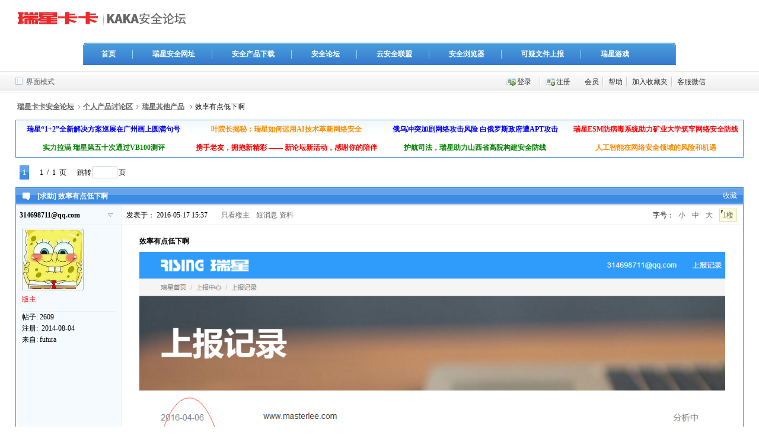

--- FILE ---
content_type: text/html; charset=utf-8
request_url: http://bbs.ikaka.com/showtopic.aspx?forumid=120&topicid=9335726&go=prev
body_size: 34170
content:
<!DOCTYPE html PUBLIC "-//W3C//DTD XHTML 1.0 Transitional//EN" "http://www.w3.org/TR/xhtml1/DTD/xhtml1-transitional.dtd">
<html xmlns="http://www.w3.org/1999/xhtml">
<head>
<meta http-equiv="X-UA-Compatible" content="IE=EmulateIE7" />
<meta http-equiv="Content-Type" content="text/html; charset=utf-8" />


<meta name="verify-v1" content="v1ahAungtgisD8a8imACIAPZsLc8X6J+r7RbimHKSwk=" />
<title>
效率有点低下啊 - 瑞星卡卡安全论坛bbs.ikaka.com
</title>
<link rel="icon" href="favicon.ico" type="image/x-icon" />
<link rel="shortcut icon" href="favicon.ico" type="image/x-icon" />
<!-- 调用样式表 -->
<link rel="stylesheet" href="templates/default/dnt.css" type="text/css" media="all"  />
<link href="Richie/topic.css" type="text/css" rel="stylesheet" rev="stylesheet" />

<script type="text/javascript" src="templates/default/report.js"></script>
<script type="text/javascript" src="templates/default/common.js"></script>
<script type="text/javascript" src="editor/common.js"></script>
<script type="text/javascript" src="editor/menu.js"></script>

<script type="text/javascript">var Allowhtml=1;
var Allowsmilies=1;
var Allowbbcode=0;
var Allowimgcode=1;
</script>
</head>
<body>
<div id="append_parent"></div>
<div id="header">
	<h2><a href="forumindex.aspx" title="瑞星卡卡安全论坛"><img src="templates/default/images/logo.gif" alt="瑞星卡卡安全论坛"/></a></h2>
<!--
-->
		<div id="ad"><script language="javascript">
document.write(unescape("%3Cscript src='http://www.ikaka.com/globalad/billboard/kakabanner468x60.js' type='text/javascript'%3E%3C/script%3E"));
</script></div>
</div>
<div style="margin:0 auto;" align="center">
<script language="javascript">
document.write(unescape("%3Cscript src='http://www.ikaka.com/globalad/billboard/kakabanner965x90.js' type='text/javascript'%3E%3C/script%3E"));
</script>     
</div>  
<div style="margin:0 auto;" align="center"><script type="text/javascript" src="http://www.ikaka.com/kakaheader2011/kakaheader.js" charset="gb2312"></script></div>
	<div id="kakatopbarbg">
<div class="kakaclear"></div>
</div>
	<div id="menubar">
		<div class="kaka96">
		<div class="selectmode">
			<span id="kakastyle" onMouseOver="showMenu(this.id);" onMouseOut="showMenu(this.id);"><a href="javascript:void(0);" class="kakastyle">界面模式</a></span>
		</div>
		<ul id="navigation">
<!-- <p id="topmenu"> -->
			<li><a href="login.aspx" target="_parent" class="kakalogin">登录</a></li>
		  <li><a href="register.aspx" target="_parent" class="kakaregister">注册</a></li>
<!-- </p> -->
			<!--
-->
			<li><a href="showuser.aspx">会员</a></li>
			<!--li><a href="onlineuser.aspx">在线</a></li-->
			<li><a href="help.aspx" target="_blank">帮助</a></li>
			<li><a href="javascript:void(0)" onClick="add_favorite()" target="_self">加入收藏夹</a></li>
			<li style="position:relative;" onmouseout="document.getElementById('ewCode').style.display='none'" onmouseover="document.getElementById('ewCode').style.display='block'" class="noground"><a href="javascript:void(0)">客服微信</a><div onmouseout="document.getElementById('ewCode').style.display='none'" style="margin: 0px; padding: 0px; position: absolute; left: 0px; top: 36px; z-index: 50; border: 1px solid rgb(215, 227, 242); display: none;" id="ewCode"><img src="images/serviceewcode.jpg"></div></li>
            <li class="noground">&nbsp;&nbsp;&nbsp;&nbsp;</li>
            <li class="noground">&nbsp;&nbsp;&nbsp;&nbsp;</li>
		</ul>
		</div>
	</div>
<div id="container">
<div id="wraper">
<script type="text/javascript">
var templatepath = "default";
var postminchars = parseInt(2);
var postmaxchars = parseInt(20000);
var disablepostctrl = parseInt(0);
var forumpath = "/";
</script>
<script type="text/javascript" src="templates/default/showtopic.js"></script>
<script type="text/javascript" src="editor/menu.js"></script>
<script type="text/javascript" src="templates/default/ajax.js"></script>
<style type="text/css">
<!--
.userinfo{ width:630px; overflow:hidden; text-overflow:ellipsis; white-space:nowrap;}
-->
</style>
<!--NtForumLocation start-->

<div id="foruminfo">
	<div class="userinfo">
		<h2><a id="NavHome" href="forumindex.aspx" 
			onmouseover="showMenu(this.id);" onmouseout="showMenu(this.id);"
>瑞星卡卡安全论坛</a><span><a href="showforum-2000.aspx">个人产品讨论区</a><a href="showforum-120.aspx">瑞星其他产品</a></span>
			<strong>效率有点低下啊</strong>
		</h2>
	</div>
	<div class="forumstats">
		<div id="search">
		</div>
	</div>
</div>
	<div id="NavHome_menu" class="navhomemenu" style="display:none"><div id="homewindow"><dl>
<dt><a href="showforum-20006.aspx">企业产品讨论区</a></dt>
	<dd><a href="showforum-20166.aspx">瑞星安全云终端软件</a></dd>
	<dd><a href="showforum-20130.aspx">瑞星ESM防病毒终端安全防护系统</a></dd>
	<dd><a href="showforum-117.aspx">瑞星杀毒软件网络版（含Linux）</a></dd>
	<dd><a href="showforum-20171.aspx">瑞星智能沙箱分析/恶意代码威胁监测分析/上网行为管理</a></dd>
	<dd><a href="showforum-20170.aspx">瑞星防毒墙5.0、瑞星下一代防火墙</a></dd>
	<dd><a href="showforum-20169.aspx">瑞星虚拟化恶意代码防护系统</a></dd>

<dt><a href="showforum-2000.aspx">个人产品讨论区</a></dt>
	<dd><a href="showforum-20167.aspx">瑞星之剑</a></dd>
	<dd><a href="showforum-20173.aspx">瑞星防病毒安全软件</a></dd>
	<dd><a href="showforum-20160.aspx">瑞星杀毒软件</a></dd>
	<dd><a href="showforum-20132.aspx">瑞星个人防火墙V16</a></dd>
	<dd><a href="showforum-20172.aspx">瑞星AI网络威胁检测引擎、威胁情报及网安知识图谱</a></dd>
	<dd><a href="showforum-120.aspx">瑞星其他产品</a></dd>

<dt><a href="showforum-300.aspx">技术交流区</a></dt>
	<dd><a href="showforum-28.aspx">反病毒/反流氓软件论坛</a></dd>
	<dd><a href="showforum-20002.aspx">可疑文件交流</a></dd>
	<dd><a href="showforum-20035.aspx">恶意网站交流</a></dd>
	<dd><a href="showforum-20001.aspx">入侵防御（HIPS）</a></dd>
	<dd><a href="showforum-3.aspx">系统软件</a></dd>
	<dd><a href="showforum-50.aspx">硬件交流</a></dd>

<dt><a href="showforum-600.aspx">综合娱乐区</a></dt>
	<dd><a href="showforum-53.aspx">影音贴图</a></dd>
	<dd><a href="showforum-20059.aspx">瑞星安全游戏</a></dd>
	<dd><a href="showforum-20003.aspx">活动专区</a></dd>

<dt><a href="showforum-500.aspx">本站站务区</a></dt>
	<dd><a href="showforum-37.aspx">站务</a></dd>
</dl></div></div>
<!--NtForumLocation end-->
<!--adtext-->
<div id="adtext">
	<div class="adtextbody">
		<table width="100%" border="0" cellspacing="0" cellpadding="0">
			<tr><td><td align="center">
<b><a href="https://mp.weixin.qq.com/s/q5c-i0ezOG5srxzrpmxDKg" target="_blank"><font color="blue">瑞星“1+2”全新解决方案巡展在广州画上圆满句号</font></a></b>
</td></td><td><td align="center">
<b><a href="https://mp.weixin.qq.com/s/nqvesz4_m7mIOS7x4cjwJw" target="_blank"><font color="DarkOrange">叶院长揭秘：瑞星如何运用AI技术革新网络安全</font></a></b>
</td></td><td><td align="center">
<b><a href="https://mp.weixin.qq.com/s/QaU7h-OOLeHz0UM6iB2_5w" target="_blank"><font color="blue">俄乌冲突加剧网络攻击风险 白俄罗斯政府遭APT攻击</font></a></b>
</td></td><td><td align="center">
<a href="https://mp.weixin.qq.com/s/FTjcevDsQ-vr-uKY4tockQ" target="_blank"><b><font color="red">瑞星ESM防病毒系统助力矿业大学筑牢网络安全防线</font></b></a></td></td></tr><tr><td><td align="center">
<b><a href="http://www.rising.com.cn/pages/vb100.html" target="_blank"><font color="Green">实力拉满 瑞星第五十次通过VB100测评</font></a></b>
</td></td><td><td align="center">
<b><a href="https://mp.weixin.qq.com/s?__biz=MjM5OTMyNjE0MA==&mid=2649250619&idx=1&sn=e741e56e7e2bd3bde4c63a82c517df0d" target="_blank"><font color="red">携手老友，拥抱新精彩 —— 新论坛新活动，感谢你的陪伴</font></a></b></td></td><td><td align="center">
<b><a href="https://mp.weixin.qq.com/s/e428iLcgg5QRQVLxwqQTjw"><font color="Green">护航司法，瑞星助力山西省高院构建安全防线</font></a></b>
</td></td><td><td align="center">
<a href="https://mp.weixin.qq.com/s/7x3L9M_4eVUUCn0ztxqkxQ" target="_blank"><b><font color="DarkOrange">人工智能在网络安全领域的风险和机遇</font></b></a></td></td></tr>
		</table>
	</div>
</div>
<!--adtext-->
<!--template _newpmmsgbox-->
<div class="forumpages">
	<div class="forumpagesnumbers">
		<table border="0" cellpadding="0" cellspacing="0">
		<tr>
			<td class="forumallpages"><span>1</span></td>
			<td width="10">&nbsp;</td>
			<td class="forumallpages"><strong>1</strong>&nbsp;&nbsp;/&nbsp;&nbsp;1&nbsp;&nbsp;页</td>
			<td width="10">&nbsp;</td>
			<td class="forumallpages3">跳转<input name="gopage" type="text" id="gopage" onKeyDown="if(event.keyCode==13) { if(1) {window.location='showtopic-9335651-' + (parseInt(this.value) > 0 ? parseInt(this.value) : 1) + '.aspx';}else{window.location='showtopic.aspx?topicid=9335651&page=' + (parseInt(this.value) > 0 ? parseInt(this.value) : 1) ;}}"" size="4" maxlength="9"  class="colorblue2"/>页</td>
			<!--<td class="viewnumber"><strong>查看:</strong>9361</td>-->
		</tr>					   
		</table>
	</div>
  <div class="pagesothers">
  </div>
</div>
<div class="ntforumbox">
	<div class="titlebar">
		<h2>
			[求助] 
			效率有点低下啊
		</h2>
					<div class="kakaopen"><a href="favorites.aspx?topicid=9335651" title="将本贴加入控制面板收藏夹">收藏</a></div>
	</div>
<form id="delpost" name="delpost" method="post" action="topicadmin.aspx?action=moderate&forumid=120">
	<input name="forumid" type="hidden" value="120" />
	<input name="topicid" type="hidden" value="9335651" />
	<input name="operat" type="hidden" value="delposts" />
	<div id="postsContainer">
	<div class="viewthread">
	<table cellpadding="0" cellspacing="0" border="0">
		<tbody>
		<tr>
		<td class="postauthor" id="12165215" rowspan="2">
		<!--register user-->
						<div id="memberinfo_1" onmouseover="showMenu(this.id,false)">
							<div class="normalname" onmouseover="this.className='normalnameon'" onmouseout="this.className='normalname'">
							314698711@qq.com
							</div>
						</div>
						<div class="avatarphoto">
								<img src="/avatars/upload/150/7549/1509877.jpg" onerror="this.onerror=null;this.src='templates/default/images/noavatar.gif';" 
 alt="头像"
								/>			
						</div>
<!--							<div class="nickname">314698711@qq.com</div>-->
							<div class="kakastatus">
									<span><span style="color:#FF0000"><font color="#FF0000">版主</font></span></span>
							</div>
						<div class="profile">
							<ul>
								<li>帖子:<span>2609</span></li>
<!--								<li>积分:<span>7804</span></li>-->
								<li>注册:<span>
2014-08-04</span></li>					
								<li>来自:<span>futura</span></li>
							</ul>
						</div>
		</td>
		<td class="postcontent">
			<div class="navpostinfo">
				<div class="postinfoleft">
					<span>发表于：
2016-05-17 15:37</span>
					<em>| 
							  <a href="showtopic.aspx?topicid=9335651&onlyauthor=1">只看楼主</a>  
					</em>
								<span><a href="usercppostpm.aspx?msgtoid=1509877" target="_blank">短消息</a>
								<a href="http://bbs.ikaka.com/userinfo-1509877.aspx" target="_blank">资料</a> </span>
				</div>	
				<div class="postinfoitem">
<!--					<a href="showtree.aspx?topicid=9335651&postid=12165215">树型</a>|-->
字号：
					<a href="###" class="t_number" onclick="$('message12165215').className='t_smallfont'">小</a>			
					<a href="###" class="t_number" onclick="$('message12165215').className='t_msgfont'">中</a>
					<a href="###" class="t_number" onclick="$('message12165215').className='t_bigfont'">大</a>
					<a href="###" class="bold" title="复制帖子链接到剪贴板" onclick="setcopy(window.location.toString().replace(/#(.*?)$/ig, '') + '#12165215', '已经复制到剪贴板')"><span>1楼</span></a>
				</div>
			</div>
			<div id="ad_thread2_1"></div>
			<div class="defaultcontent">
				  <div class="forumarticle">
					<h3>效率有点低下啊</h3>
					<div id="message12165215" class="t_msgfont">
						<div id="ad_thread3_1"></div>
						<span style="position: absolute; display: none;" onmouseover="showMenu(this.id, 0, 1)" id="attach_799200"><img border="0" src="/images/attachicons/attachimg.gif" /></span><img src="/attachment.aspx?attachmentid=799200" onload="attachimg(this, 'load');" onmouseover="attachimginfo(this, 'attach_799200', 1);attachimg(this, 'mouseover')" onclick="zoom(this);" onmouseout="attachimginfo(this, 'attach_799200', 0, event)" /><div id="attach_799200_menu" style="display: none;" class="t_attach"><img border="0" alt="" class="absmiddle" src="/images/attachicons/image.gif" /><a target="_blank" href="/attachment.aspx?attachmentid=799200"><strong>QQ截图20160517153646.png                                                                              </strong></a>(149.15 K)<br/><div class="t_smallfont">2016-5-17 15:37:20</div></div><br /><br /><font size="1"><i><font color="silver">用户系统信息：Mozilla/4.0 (compatible; MSIE 8.0; Windows NT 6.1; WOW64; Trident/4.0; SLCC2; .NET CLR 2.0.50727; .NET CLR 3.5.30729; .NET CLR 3.0.30729; Media Center PC 6.0; InfoPath.2; .NET4.0C; .NET4.0E; Core/1.47.277.400 QQBrowser/9.4.7658.400)</font></i></font>
					 </div>
			</div>
				</div>
			<!--签名开始-->
				<div class="postertext">
						<a href="http://ip.WoTuLa.com" target="_blank"><img src="http://i.WoTuLa.com/msn.png" border="0" /></a>
				</div>
			<!--签名结束-->
	</td>
	</tr>
	<tr>
	    <td style="height:20px;">
<div id="ckepop" style="width:300px; margin-top:5px; float:left;margin-left:10px;">
	<span class="jiathis_txt">分享到：</span>
	<a class="jiathis_button_qzone"></a>
	<a class="jiathis_button_tsina"></a>
	<a class="jiathis_button_renren"></a>
	<a class="jiathis_button_kaixin001"></a>
	<a href="http://www.jiathis.com/share/?uid=1526769" class="jiathis jiathis_txt jtico jtico_jiathis" target="_blank"></a>
	<a class="jiathis_counter_style"></a>
</div>
<script type="text/javascript">var jiathis_config = new Object();jiathis_config.data_track_clickback = true;</script>
<script type="text/javascript" src="http://v2.jiathis.com/code/jia.js?uid=1526769" charset="utf-8"></script>
		<div class="forumanswer">
					<img src="templates/default/images/gototop.gif" alt="gototop"  onclick="window.scrollTo(0,0)" class="cursor"/>				
				</div></td>
	</tr>
	</tbody>
	<tbody>
	<tr>
			<td class="postauthor threadfoot">
			</td>
			<td class="threadfootright threadfoot">
				<div id="ad_thread1_1" class="forumcontentad"></div>
			</td>
	</tr>
	</tbody>
	</table>
	</div>
	<div class="forumdetailline">&nbsp;</div>
	<!-- member menu -->
			<div class="menuwindow" id="memberinfo_1_menu" style="display:none;">
						<div class="popupmenu">
							<div class="popupmenuitem" style="border-top:none;">
								<p class="recivemessage"><a href="usercppostpm.aspx?msgtoid=1509877" target="_blank">短消息</a></p>
								<p>
								<a href="http://bbs.ikaka.com/userinfo-1509877.aspx" target="_blank">资料</a></p>
								<p><a href="tools/gotofriendsys.aspx?nickname=314698711@qq.com&action=addfriend" title="加为好友" target="_blank">加为好友</a></p>
								<!--<p><a href="tools/gotofriendsys.aspx?nickname=314698711@qq.com&action=lookfriend" title="他的好友" target="_blank">他的好友</a></p>-->
								<p><a href="search.aspx?posterid=1509877">全部帖子</a></p>
<ul>
</ul>								
							</div>
							<div class="popupmenuitem">
								<ul>
								<li>性别：<span><script type="text/javascript">document.write(displayGender(0));</script></span></li>
<!--								<li>UID ：<span>1509877</span></li>-->
								<li>精华：<span>
0
</span></li>
									<li>威望：<span>6499 </span></li>
									<li>贡献：<span>10 </span></li>
									<li>金钱：<span>0.02 </span></li>
								</ul>
							</div>
							<div class="popupmenuitem">
								<ul class="tools">
									<li>
										<img src="templates/default/images/tools-qq.gif" alt="QQ: 314698711"/>
										<a href="http://wpa.qq.com/msgrd?V=1&Uin=314698711&Site=瑞星卡卡安全论坛&Menu=yes" target="_blank">314698711</a>
									</li>
								</ul>
							</div>
							<div class="popupmenuitem">
<div class="kakaonline">
							<img src="templates/default/images/friend_dot2.gif"  alt="离线" title="离线"/>
								状态：
								<span>
									离线
</span>
</div>
							<p>等级：
									<script language="javascript" type="text/javascript">
										ShowStars(20, 3);
									</script>
							</p>
							</div>
						</div>
			</div>
			<!-- member menu -->
	<div class="viewthread">
	<table cellpadding="0" cellspacing="0" border="0">
		<tbody>
		<tr>
		<td class="postauthor" id="12165222" rowspan="2">
		<!--register user-->
						<div id="memberinfo_2" onmouseover="showMenu(this.id,false)">
							<div class="normalname" onmouseover="this.className='normalnameon'" onmouseout="this.className='normalname'">
							瑞星工程师16
							</div>
						</div>
						<div class="avatarphoto">
								<img src="/avatars/upload/118/5909/1181968.jpg" onerror="this.onerror=null;this.src='templates/default/images/noavatar.gif';" 
 alt="头像"
								/>			
						</div>
<!--							<div class="nickname">瑞星工程师16</div>-->
							<div class="kakastatus">
									<span>在线技术支持工程师</span>
							</div>
						<div class="profile">
							<ul>
								<li>帖子:<span>9362</span></li>
<!--								<li>积分:<span>23433</span></li>-->
								<li>注册:<span>
2008-09-08</span></li>					
								<li>来自:<span></span></li>
							</ul>
						</div>
		</td>
		<td class="postcontent">
			<div class="navpostinfo">
				<div class="postinfoleft">
					<span>发表于：
2016-05-17 16:04</span>
					<em>| 
					</em>
								<span><a href="usercppostpm.aspx?msgtoid=1181968" target="_blank">短消息</a>
								<a href="http://bbs.ikaka.com/userinfo-1181968.aspx" target="_blank">资料</a> </span>
				</div>	
				<div class="postinfoitem">
<!--					<a href="showtree.aspx?topicid=9335651&postid=12165222">树型</a>|-->
字号：
					<a href="###" class="t_number" onclick="$('message12165222').className='t_smallfont'">小</a>			
					<a href="###" class="t_number" onclick="$('message12165222').className='t_msgfont'">中</a>
					<a href="###" class="t_number" onclick="$('message12165222').className='t_bigfont'">大</a>
					<a href="###" class="bold" title="复制帖子链接到剪贴板" onclick="setcopy(window.location.toString().replace(/#(.*?)$/ig, '') + '#12165222', '已经复制到剪贴板')"><span>2楼</span></a>
				</div>
			</div>
			<div id="ad_thread2_2"></div>
			<div class="defaultcontent">
				  <div class="forumarticle">
					<h3>回复：效率有点低下啊</h3>
					<div id="message12165222" class="t_msgfont">
						<div id="ad_thread3_2"></div>
						平台近期调整影响了处理速度，请将相关恶意网址和样本提交至论坛。
					 </div>
			</div>
			<!--最后编辑开始-->
			<div class="lastediter"><img src="templates/default/images/lastedit.gif" alt="最后编辑"/>瑞星工程师16 最后编辑于 2016-05-17 16:08:24</div>
			<!--最后编辑结束-->
				</div>
	</td>
	</tr>
	<tr>
	    <td style="height:20px;">
		<div class="forumanswer">
					<img src="templates/default/images/gototop.gif" alt="gototop"  onclick="window.scrollTo(0,0)" class="cursor"/>				
				</div></td>
	</tr>
	</tbody>
	<tbody>
	<tr>
			<td class="postauthor threadfoot">
			</td>
			<td class="threadfootright threadfoot">
				<div id="ad_thread1_2" class="forumcontentad"></div>
			</td>
	</tr>
	</tbody>
	</table>
	</div>
	<div class="forumdetailline">&nbsp;</div>
	<!-- member menu -->
			<div class="menuwindow" id="memberinfo_2_menu" style="display:none;">
						<div class="popupmenu">
							<div class="popupmenuitem" style="border-top:none;">
								<p class="recivemessage"><a href="usercppostpm.aspx?msgtoid=1181968" target="_blank">短消息</a></p>
								<p>
								<a href="http://bbs.ikaka.com/userinfo-1181968.aspx" target="_blank">资料</a></p>
								<p><a href="tools/gotofriendsys.aspx?nickname=瑞星工程师16&action=addfriend" title="加为好友" target="_blank">加为好友</a></p>
								<!--<p><a href="tools/gotofriendsys.aspx?nickname=瑞星工程师16&action=lookfriend" title="他的好友" target="_blank">他的好友</a></p>-->
								<p><a href="search.aspx?posterid=1181968">全部帖子</a></p>
<ul>
</ul>								
							</div>
							<div class="popupmenuitem">
								<ul>
								<li>性别：<span><script type="text/javascript">document.write(displayGender(0));</script></span></li>
<!--								<li>UID ：<span>1181968</span></li>-->
								<li>精华：<span>
0
</span></li>
									<li>威望：<span>18739 </span></li>
									<li>贡献：<span>40 </span></li>
									<li>金钱：<span>0 </span></li>
								</ul>
							</div>
							<div class="popupmenuitem">
								<ul class="tools">
								</ul>
							</div>
							<div class="popupmenuitem">
<div class="kakaonline">
							<img src="templates/default/images/friend_dot2.gif"  alt="离线" title="离线"/>
								状态：
								<span>
									离线
</span>
</div>
							<p>等级：
									<script language="javascript" type="text/javascript">
										ShowStars(30, 3);
									</script>
							</p>
							</div>
						</div>
			</div>
			<!-- member menu -->
</div>
</form>
<div class="navnextpage">
			&lt;&lt;<a href="showtopic.aspx?forumid=120&topicid=9335651&go=prev">上一主题</a>|<a href="showtopic.aspx?forumid=120&topicid=9335651&go=next">下一主题</a>&gt;&gt;
</div>
</div>
<!--ntforumbox end-->
<div class="forumpages">
  <div class="forumpagesnumbers">
		<table border="0" cellpadding="0" cellspacing="0">
				   	<tr>
						<td class="forumallpages"><span>1</span></td>
						<td width="10">&nbsp;</td>
						<td class="forumallpages"><strong>1</strong>&nbsp;&nbsp;/&nbsp;&nbsp;1&nbsp;&nbsp;页</td>
						<td width="10">&nbsp;</td>
						<td class="forumallpages3">跳转<input name="gopage" type="text" id="gopage" onKeyDown="if(event.keyCode==13) { if(1) {window.location='showtopic-9335651-' + (parseInt(this.value) > 0 ? parseInt(this.value) : 1) + '.aspx';}else{window.location='showtopic.aspx?topicid=9335651&page=' + (parseInt(this.value) > 0 ? parseInt(this.value) : 1) ;}}"" size="4" maxlength="9"  class="colorblue2"/>页</td></tr>
		</table>
  </div>
  <div class="pagesothers">
  </div>
</div>
<!--forumjumping start-->
<div id="forumjumping">
			<div class="manageritem">
		</div>
			<div class="forumjump">
					<select onchange="if(this.options[this.selectedIndex].value != '') {if(1) {
					window.location='showforum-'+this.options[this.selectedIndex].value+'.aspx'; }else{window.location='showforum.aspx?forumid='+this.options[this.selectedIndex].value;}}">
						  <option>论坛跳转...</option>
						<option value="20006">企业产品讨论区</option><option value="20166"> &nbsp;&nbsp;瑞星安全云终端软件</option><option value="20130"> &nbsp;&nbsp;瑞星ESM防病毒终端安全防护系统</option><option value="117"> &nbsp;&nbsp;瑞星杀毒软件网络版（含Linux）</option><option value="20028"> &nbsp;&nbsp; &nbsp;&nbsp;北方区</option><option value="20031"> &nbsp;&nbsp; &nbsp;&nbsp;华东区</option><option value="20032"> &nbsp;&nbsp; &nbsp;&nbsp;华南区</option><option value="20023"> &nbsp;&nbsp; &nbsp;&nbsp;木马入侵拦截有奖体验专区</option><option value="20022"> &nbsp;&nbsp; &nbsp;&nbsp;瑞星2009版查杀引擎测试</option><option value="20024"> &nbsp;&nbsp; &nbsp;&nbsp;瑞星2009测试版问题反馈</option><option value="20018"> &nbsp;&nbsp; &nbsp;&nbsp; &nbsp;&nbsp;瑞星杀毒软件2009公测</option><option value="20019"> &nbsp;&nbsp; &nbsp;&nbsp; &nbsp;&nbsp;瑞星个人防火墙2009公测</option><option value="20020"> &nbsp;&nbsp; &nbsp;&nbsp; &nbsp;&nbsp;瑞星全功能安全软件2009公测</option><option value="20171"> &nbsp;&nbsp;瑞星智能沙箱分析/恶意代码威胁监测分析/上网行为管理</option><option value="20170"> &nbsp;&nbsp;瑞星防毒墙5.0、瑞星下一代防火墙</option><option value="20169"> &nbsp;&nbsp;瑞星虚拟化恶意代码防护系统</option><option value="2000">个人产品讨论区</option><option value="20167"> &nbsp;&nbsp;瑞星之剑</option><option value="20173"> &nbsp;&nbsp;瑞星防病毒安全软件</option><option value="20160"> &nbsp;&nbsp;瑞星杀毒软件</option><option value="20165"> &nbsp;&nbsp; &nbsp;&nbsp;瑞星安全联盟论坛</option><option value="20135"> &nbsp;&nbsp; &nbsp;&nbsp;瑞星杀毒软件V16+</option><option value="20136"> &nbsp;&nbsp; &nbsp;&nbsp; &nbsp;&nbsp;V16+新引擎测试专区</option><option value="20025"> &nbsp;&nbsp; &nbsp;&nbsp;瑞星全功能安全软件</option><option value="112"> &nbsp;&nbsp; &nbsp;&nbsp;瑞星杀毒软件2011</option><option value="20132"> &nbsp;&nbsp;瑞星个人防火墙V16</option><option value="20119"> &nbsp;&nbsp; &nbsp;&nbsp;广告过滤</option><option value="113"> &nbsp;&nbsp; &nbsp;&nbsp;瑞星个人防火墙2011</option><option value="20172"> &nbsp;&nbsp;瑞星AI网络威胁检测引擎、威胁情报及网安知识图谱</option><option value="120"> &nbsp;&nbsp;瑞星其他产品</option><option value="20062"> &nbsp;&nbsp; &nbsp;&nbsp;瑞星手机安全助手</option><option value="20142"> &nbsp;&nbsp; &nbsp;&nbsp;瑞星路由安全卫士</option><option value="20143"> &nbsp;&nbsp; &nbsp;&nbsp; &nbsp;&nbsp;路由系统内核漏洞</option><option value="20151"> &nbsp;&nbsp; &nbsp;&nbsp;APP保镖</option><option value="20127"> &nbsp;&nbsp; &nbsp;&nbsp;瑞星安全浏览器</option><option value="20046"> &nbsp;&nbsp; &nbsp;&nbsp;瑞星安全助手</option><option value="115"> &nbsp;&nbsp; &nbsp;&nbsp; &nbsp;&nbsp;卡卡上网安全助手</option><option value="20128"> &nbsp;&nbsp; &nbsp;&nbsp;瑞星软件管家</option><option value="20055"> &nbsp;&nbsp; &nbsp;&nbsp;瑞星加密盘</option><option value="20054"> &nbsp;&nbsp; &nbsp;&nbsp;账号保险柜5.0</option><option value="20134"> &nbsp;&nbsp; &nbsp;&nbsp;瑞星专业数据恢复</option><option value="300">技术交流区</option><option value="28"> &nbsp;&nbsp;反病毒/反流氓软件论坛</option><option value="20038"> &nbsp;&nbsp; &nbsp;&nbsp;菜鸟学堂</option><option value="20037"> &nbsp;&nbsp; &nbsp;&nbsp;安全技术讨论</option><option value="20002"> &nbsp;&nbsp;可疑文件交流</option><option value="20035"> &nbsp;&nbsp;恶意网站交流</option><option value="20045"> &nbsp;&nbsp; &nbsp;&nbsp;瑞星云安全网站联盟专版</option><option value="20039"> &nbsp;&nbsp; &nbsp;&nbsp;每日网马播报</option><option value="20001"> &nbsp;&nbsp;入侵防御（HIPS）</option><option value="3"> &nbsp;&nbsp;系统软件</option><option value="50"> &nbsp;&nbsp;硬件交流</option><option value="600">综合娱乐区</option><option value="54"> &nbsp;&nbsp;Rising茶馆</option><option value="53"> &nbsp;&nbsp;影音贴图</option><option value="20059"> &nbsp;&nbsp;瑞星安全游戏</option><option value="20078"> &nbsp;&nbsp; &nbsp;&nbsp;凡人修真</option><option value="20124"> &nbsp;&nbsp; &nbsp;&nbsp;华人德州扑克</option><option value="20126"> &nbsp;&nbsp; &nbsp;&nbsp;一球成名</option><option value="20072"> &nbsp;&nbsp; &nbsp;&nbsp;星际世界</option><option value="20080"> &nbsp;&nbsp; &nbsp;&nbsp;神仙道</option><option value="20079"> &nbsp;&nbsp; &nbsp;&nbsp;赢家竞技</option><option value="20090"> &nbsp;&nbsp; &nbsp;&nbsp;梦幻飞仙</option><option value="20095"> &nbsp;&nbsp; &nbsp;&nbsp;三国演义</option><option value="20097"> &nbsp;&nbsp; &nbsp;&nbsp;仙落凡尘</option><option value="20098"> &nbsp;&nbsp; &nbsp;&nbsp;秦美人</option><option value="20109"> &nbsp;&nbsp; &nbsp;&nbsp;攻城掠地</option><option value="20112"> &nbsp;&nbsp; &nbsp;&nbsp;女神联盟</option><option value="20137"> &nbsp;&nbsp; &nbsp;&nbsp;风云无双</option><option value="20138"> &nbsp;&nbsp; &nbsp;&nbsp;傲视九重天</option><option value="20139"> &nbsp;&nbsp; &nbsp;&nbsp;深渊</option><option value="20140"> &nbsp;&nbsp; &nbsp;&nbsp;魅影传说</option><option value="20145"> &nbsp;&nbsp; &nbsp;&nbsp;热血屠龙</option><option value="20146"> &nbsp;&nbsp; &nbsp;&nbsp;雷霆之怒</option><option value="20149"> &nbsp;&nbsp; &nbsp;&nbsp;大天使之剑</option><option value="20148"> &nbsp;&nbsp; &nbsp;&nbsp;传奇霸业</option><option value="20150"> &nbsp;&nbsp; &nbsp;&nbsp;无上神兵</option><option value="20168"> &nbsp;&nbsp; &nbsp;&nbsp;斗破沙城</option><option value="20154"> &nbsp;&nbsp; &nbsp;&nbsp;全民裁决</option><option value="20155"> &nbsp;&nbsp; &nbsp;&nbsp;蛮荒之怒2</option><option value="20003"> &nbsp;&nbsp;活动专区</option><option value="20133"> &nbsp;&nbsp; &nbsp;&nbsp;瑞星积分商城</option><option value="20011"> &nbsp;&nbsp; &nbsp;&nbsp;实习生专区</option><option value="20013"> &nbsp;&nbsp; &nbsp;&nbsp; &nbsp;&nbsp;实习生交流区</option><option value="20043"> &nbsp;&nbsp; &nbsp;&nbsp; &nbsp;&nbsp; &nbsp;&nbsp;实习生签到区</option><option value="20026"> &nbsp;&nbsp; &nbsp;&nbsp; &nbsp;&nbsp;实习生考核区</option><option value="20009"> &nbsp;&nbsp; &nbsp;&nbsp;“安全之狮”校园行活动专版</option><option value="20005"> &nbsp;&nbsp; &nbsp;&nbsp;历史活动</option><option value="20048"> &nbsp;&nbsp; &nbsp;&nbsp; &nbsp;&nbsp;论坛9周年活动专区</option><option value="20007"> &nbsp;&nbsp; &nbsp;&nbsp; &nbsp;&nbsp;关注灾情 同心抗灾</option><option value="500">本站站务区</option><option value="37"> &nbsp;&nbsp;站务</option><option value="38"> &nbsp;&nbsp;版主之家[限]</option><option value="20044"> &nbsp;&nbsp; &nbsp;&nbsp;禁言禁访记录</option><option value="20129"> &nbsp;&nbsp;待审核</option><option value="52"> &nbsp;&nbsp;瑞星客户俱乐部[限]</option>
					</select>
			</div>
</div>
<!--forumjumping end-->
</div>
<div style="display: none;" id="ad_none">
<div class="ad_textlink1" id="ad_thread1_1_none"><b><a href="http://bbs.ikaka.com/showtopic-9334287.aspx" target="_blank"><font color="red">在高分屏电脑运行Photoshop CS6，程序界面字体过小的问题有解啦~~~by baohe</font></a></b></div>
<div class="ad_textlink1" id="ad_thread1_2_none"><b><a href="http://bbs.ikaka.com//showtopic-8500136.aspx" target="_blank"><font color="red">卡卡论坛新手入门</font></a></b></div>
</div><script type='text/javascript' src='templates/default/inforumad.js'></script>

<div id="forumfooter">

	<div class="kakagototop"><span><img src="templates/default/images/gototop2.gif" alt="页面顶部" onclick="window.scrollTo(0,0)" /></span></div>
<script type="text/javascript" language="JavaScript" src="/templates/ikaka_bottom.js"></script>
	<div class="footercopy">
	 	<!--<p>版权所有 <a href="http://www.ikaka.com" target="_blank">卡卡网</a>&nbsp;		</p>-->
		<span><!--<em>Copyright &copy; 2001-2026 <a href="http://www.comsenz.com" target="_blank">Comsenz Inc</a>.</em>&nbsp;&nbsp; 京ICP证010292号&nbsp;&nbsp; <br/>-->
		Powered by Discuz!NT&nbsp; 
		 </span>	</div>
  <div class="footergoto">
<!--		<ul id="kakastylebar">
			<li><a href="archiver/index.aspx">文本模式</a></li>
		<script type="text/javascript">
			if(top == self) {
				document.write('<li><a href="frame.aspx?f=1" target="_top">分栏模式<\/a></li>');
			}
		</script>
			<li class="noground">
<a href="tools/sitemap.aspx" target="_blank" title="百度论坛收录协议">Sitemap</a>
</li>
		</ul>
-->
	</div>
</div>
<div id="my_menu" class="ntdropmenu" style="display: none;">
		<a href="mytopics.aspx">我的主题</a>
		<a href="myposts.aspx">我的帖子</a>
		<a href="search.aspx?posterid=-1&amp;type=digest">我的精华</a>
		<a href="/tools/gotofriendsys.aspx?action=lookmefriend" target="_blank">我的好友</a>
		<script type="text/javascript" src="javascript/mymenu.js"></script>
</div>
<div id="kakastyle_menu" class="ntdropmenu" style="display: none; width: 100px; text-align: left; padding:0 5px;">
<!--		<ul id="kakastylebar">
		<div class="selectmode">		</div>-->
		<script type="text/javascript">
			if(top == self) {
				document.write('<a href="frame.aspx?f=1" target="_top">侧栏模式<\/a>');
			}
		</script>
			<a href="archiver/index.aspx">文本模式</a>
<!--
			<li>
<a href="tools/sitemap.aspx" target="_blank" title="百度论坛收录协议">Sitemap</a>
</li>
		</ul>
-->
</div>
<!--div id="quicksearch_menu" class="searchmenu" style="display: none;">
				<div onclick="document.getElementById('keywordtype').value='0';document.getElementById('quicksearch').innerHTML='帖子标题';document.getElementById('quicksearch_menu').style.display='none';" onmouseover="MouseCursor(this);">帖子标题</div>
				<div onclick="document.getElementById('keywordtype').value='8';document.getElementById('quicksearch').innerHTML='作&nbsp;&nbsp;者';document.getElementById('quicksearch_menu').style.display='none';" onmouseover="MouseCursor(this);">作&nbsp;&nbsp;者</div>
			</div>
</div-->
<!--本域统计-->
<script src='http://w.cnzz.com/c.php?id=30035792' language='JavaScript' charset='gb2312'></script>
<!--www统计-->
<script src='http://w.cnzz.com/c.php?id=30034456' language='JavaScript' charset='gb2312'></script>
</body>
</html>


--- FILE ---
content_type: application/x-javascript
request_url: http://bbs.ikaka.com/templates/default/ajax.js
body_size: 2166
content:
function createXMLHttp() {
	if(window.XMLHttpRequest){
		return new XMLHttpRequest();
	} else if(window.ActiveXObject){
		return new ActiveXObject("Microsoft.XMLHTTP");
	} 
	throw new Error("XMLHttp object could be created.");
}

function _sendRequest(url,func,isxml,ispost)
{
	var xhr=createXMLHttp();
	if(!ispost)ispost=null;
	xhr.open(ispost?"POST":"GET",url,true);
	if(func){
		xhr.onreadystatechange=function(){
			if(xhr.readyState==4){
				func(isxml&&xhr.responseXML?xhr.responseXML:xhr.responseText)
			}
		}
	}
	if(is_ie >=7 )
	{
		ispost = null;
	}
	xhr.send(ispost)
}
function ajaxRead(file,fun){
	var xmlObj = createXMLHttp();

	xmlObj.onreadystatechange = function(){
		if(xmlObj.readyState == 4){
			if (xmlObj.status ==200){
				obj = xmlObj.responseXML;
				eval(fun);
			}
			else{
				alert("读取文件出错,错误号为 [" + xmlObj.status  + "]");
			}
		}
	}
	xmlObj.open ('GET', file, true);
	xmlObj.send (null);
}

function getRequestBody(oForm) {
	var aParams = new Array();
	for (var i=0 ; i < oForm.elements.length; i++) {
		/*
		if (oForm.elements[i].type == "checkbox" && oForm.elements[i].checked == false)
		{
			continue;
		}
		*/
		var sParam = encodeURIComponent(oForm.elements[i].name);
		sParam += "=";
		sParam += encodeURIComponent(oForm.elements[i].value);
		aParams.push(sParam);
	}
	return aParams.join("&");
}


function getSpecificNodeValue(doc, tagname, index)
{
	try{
		var oNodes = doc.getElementsByTagName(tagname);
		if (oNodes[index] != null && oNodes[index] != undefined)
		{
			if (oNodes[index].childNodes.length > 1) {
				return oNodes[index].childNodes[1].nodeValue;
			} else {
				return oNodes[index].firstChild.nodeValue;    		
			}
		}
	}
	catch(e){}
	return '';
}

function getSingleNodeValue(doc, tagname)
{
	try{
		var oNodes = doc.getElementsByTagName(tagname);
		if (oNodes[0] != null && oNodes[0] != undefined)
		{
			if (oNodes[0].childNodes.length > 1) {
				return oNodes[0].childNodes[1].nodeValue;
			} else {
				return oNodes[0].firstChild.nodeValue;    		
			}
		}
	}
	catch(e){}
	return '';
}


--- FILE ---
content_type: application/x-javascript
request_url: http://bbs.ikaka.com/templates/default/common.js
body_size: 14282
content:
function add_favorite(){
	var url='http://bbs.ikaka.com';
	var title='瑞星卡卡安全论坛';
	var img_obj = new Image();
	img_obj.src = 'http://bbs.ikaka.com/favicon.ico';
	if (document.all) window.external.AddFavorite(url,title);
	else if (window.sidebar) window.sidebar.addPanel(title,url,"");
}

function add_favorite_space(){
    var url='http://blog.ikaka.com';
	var title='瑞星卡卡个人空间';
	var img_obj = new Image();
	img_obj.src = 'http://blog.ikaka.com/favicon.ico';
	if (document.all) window.external.AddFavorite(url,title);
	else if (window.sidebar) window.sidebar.addPanel(title,url,"");
}
function MinPhotoSize(actual, maxvalue)
{
	return Math.min(actual, maxvalue) + "px";
}

function ShowFormatBytesStr(bytes)
{
	if(bytes > 1073741824)
	{
		document.write((Math.round((bytes/1073741824)*100)/100).toString()+' G');
	}
	else if(bytes > 1048576)
	{
		document.write((Math.round((bytes/1048576)*100)/100).toString()+' M');
	}
	else if(bytes > 1024)
	{
		document.write((Math.round((bytes/1024)*100)/100).toString()+' K');
	}
	else
	{
		document.write(bytes.toString()+' Bytes');
	}
}

function MouseCursor(obj)
{
	if (is_ie)
		obj.style.cursor = 'hand';
	else
		obj.style.cursor = 'pointer';
}

function convertdate(strdate)
{
	strdate = strdate.replace(/-/ig,'/');
	var d = new Date(strdate);
	var now = new Date();
	var result;

	if (d.getYear() == now.getYear() && d.getMonth() == now.getMonth())
	{
		var xday = now.getDate() - d.getDate();

		switch (xday)
		{
			case 0:
				result = "今天 " + d.getHours() + " : " + d.getMinutes();
				break;
			case 1:
				result = "昨天 " + d.getHours() + " : " + d.getMinutes();
				break;
			case 2:
				result = "前天 " + d.getHours() + " : " + d.getMinutes();
				break;
			default:
				result = d.format("yyyy.MM.dd hh:mm");
				break;		
		}
	}
	else
	{
		result = d.format("yyyy.MM.dd hh:mm");
	}
	
	return result;
}

function convertdate2(strdate)
{
	strdate = strdate.replace(/-/ig,'/');
	var d = new Date(strdate);
	var now = new Date();
	var result = now - d;
	alert('result:'+result);
	if (now.getYear() == d.getYear() && now.getMonth() == d.getMonth() && now.getDate() - d.getDate() > 0)
	{
		result = (now.getDate() - d.getDate()) + " 天前";
	}
	else if (now.getYear() == d.getYear() && now.getMonth() == d.getMonth() && now.getDate() == d.getDate() && now.getHours() - d.getHours() > 0)
	{
		result = (now.getHours() - d.getHours()) + " 小时前"
	}
	else if (now.getYear() == d.getYear() && now.getMonth() == d.getMonth() && now.getDate() == d.getDate() && now.getHours() == d.getHours() && now.getMinutes() - d.getMinutes() > 0)
	{
		result = (now.getMinutes() - d.getMinutes()) + " 分钟前"
	}
	else
	{
		result = d.format("yyyy.MM.dd hh:mm");
	}
	return result;

}

Date.prototype.format = function(format)
{
	var o = {
	"M+" : this.getMonth()+1, //month
	"d+" : this.getDate(),    //day
	"h+" : this.getHours(),   //hour
	"m+" : this.getMinutes(), //minute
	"s+" : this.getSeconds(), //second
	"q+" : Math.floor((this.getMonth()+3)/3),  //quarter
	"S" : this.getMilliseconds() //millisecond
	};
	if(/(y+)/.test(format)) 
	{
		format = format.replace(RegExp.$1,
			(this.getFullYear() + "").substr(4 - RegExp.$1.length));
	}
	for(var k in o)
	{
		if(new RegExp("("+ k +")").test(format))
			format = format.replace(RegExp.$1,
				RegExp.$1.length==1 ? o[k] : ("00"+ o[k]).substr((""+ o[k]).length));
	}
	return format;
}

function isUndefined(variable) {
	return typeof variable == 'undefined' ? true : false;
}

function findobj(n, d) {
	var p, i, x;
	if(!d) d = document;
	if((p = n.indexOf("?"))>0 && parent.frames.length) {
		d = parent.frames[n.substring(p + 1)].document;
		n = n.substring(0, p);
	}
	if(x != d[n] && d.all) x = d.all[n];
	for(i = 0; !x && i < d.forms.length; i++) x = d.forms[i][n];
	for(i = 0; !x && d.layers && i < d.layers.length; i++) x = findobj(n, d.layers[i].document);
	if(!x && document.getElementById) x = document.getElementById(n);
	return x;
}


function expandoptions(id)
{
	var a = document.getElementById(id);
	if(a.style.display=='')
	{
		a.style.display='none';
	}
	else
	{
		a.style.display='';
	}
}

function cloneObj(oClone, oParent, count) {
	if(oParent.childNodes.length < count) {
		var newNode = oClone.cloneNode(true);
		oParent.appendChild(newNode);
		
		return newNode;
	} 
	return false;	
}

function delObj(oParent, count) {
	if(oParent.childNodes.length > count) {
		oParent.removeChild(oParent.lastChild);
		return true;
	}
	return false;
}

function cloneObj_1(oClone, oParent, i, count, msgtext)
{

	var tempcount = 1;
	for(k=0;k<oParent['childNodes'].length;k++){
		if (oParent['childNodes'][k].tagName){
			
			if (oParent['childNodes'][k].id == oClone.id){
				tempcount ++;
			}
			
		}
	}

	if(tempcount <= count)
	{
		for(;i>0;i--)
		{
			newNode = oClone.cloneNode(true);
			oParent.appendChild(newNode);
		}
	}
	else
	{
		alert(msgtext);
	}
}

function clonePoll(maxpoll){
	var newNode = cloneObj($('divPollItem'), $('polloptions') ,parseInt(maxpoll)+1);
	if(!newNode){
		alert('投票项不能多于 ' + maxpoll + ' 个');
	}
	var inputs = findtags(newNode, 'input');
	var attach;
	for(i in inputs) {
		if(inputs[i].name == 'pollitemid') {
			inputs[i].value="";
			inputs[i].id = "pollitemid";
		}
	}
}

function delOjb_1(oParent, count, msgtext)
{
	var tempcount = 0;
	for(k=0;k<oParent['childNodes'].length;k++){
		if (oParent['childNodes'][k].tagName){
			
				tempcount ++;
			
		}
	}
	
	if(tempcount > count)
	{
		oParent.removeChild(oParent.lastChild);
	}
	else
	{
		alert(msgtext);
	}
}

//选择或取消选反列表中全部记录

function checkall(form, prefix, checkall) {
	var checkall = checkall ? checkall : 'chkall';
	for(var i = 0; i < form.elements.length; i++) {
		var e = form.elements[i];
		if(e.name != checkall && (!prefix || (prefix && e.name.match(prefix)))) {
			e.checked = form.elements[checkall].checked;
		}
	}
}

//显示主题图标
function showicons(icons,iconscount,iconscolcount){
	var row=null;
	var col=null;
	var img=null;
	var rowIndex=0;
	var colIndex=0;
	var iCount = 0;
	
	if(isUndefined(iconscount)) {
		var iconscount = 0;
	}
	
	if(isUndefined(iconscolcount)) {
		var iconscolcount = 0;
	}
	

	try{

		var icons_container = findobj('iconsdiv');
		var iconstable = document.createElement('table');
				iconstable.cellPadding="2";
				iconstable.cellSpacing="0";
				iconstable.border=0;
				//iconstable.className="altbg1";
				
				iconstable.style.border="0px";
				
				iconstable.id="topiciconstable";
				
		if (!icons.length){
			iCount = 0;
		}
		else{
			iCount = icons.length
		}
		
		if (iconscount > 0 ){
			if (iCount > iconscount){
				iCount = iconscount			
			}
		}
		
		iCount = iCount + 1;
		if (iconscolcount <1){
			iconscolcount = parseInt((iCount + 1) / 2)
		}

		
		var temp_iCount = 1;
		
		row=iconstable.insertRow(-1);		
		col=row.insertCell(-1);
		col.vAlign="middle";
		col.align = "left";
		col.width = "49";
		col.innerHTML = '<input type="radio" id="icon_0" name="iconid" value="0"> <label for="icon_0">无</label>';
		
		colIndex++;
		
		for(i=0;i<icons.length;i++)
		{
		
			if (icons[i]){
				temp_iCount ++;
				if (temp_iCount>iCount){
					break;
				}
				
				if (colIndex>=iconscolcount || colIndex<1){
					row=iconstable.insertRow(-1);		
					colIndex=0;
					
				}
				col=row.insertCell(-1);
				col.vAlign="middle";
				col.align = "left";
				col.width = "49";
				col.innerHTML = '<input type="radio" id="icon_' + icons[i][0] + '" name="iconid" value="' + icons[i][0] + '"> <img src="images/posticons/' + icons[i][1] + '" width="19" height="19" />';
/* 
				input = document.createElement('input');
				input.type = "radio";
				input.value = icons[i][0];
				input.id = "icon_" + icons[i][0];
				input.name = "iconid";
				col.appendChild(input);
				
				img=document.createElement('img');
				img.src="images/posticons/" + icons[i][1];
				img.alt=smilies[i][1];
				img.border=0;
				col.appendChild(img);
 */	
				colIndex++;
				
			}
		}
		
		for (i=colIndex;i<iconscolcount;i++)
		{
			if (row!=null){
				col=row.insertCell(-1);
				col.vAlign="top";
				col.innerHTML="&nbsp;";
			}
		}
		
		icons_container.appendChild(iconstable);
		
	}
	catch(e){
		alert(e.message);
	}
}


function toggle_collapse(objname) {
	obj = findobj(objname);
	img = findobj(objname+"_img");
	collapsed = getcookie("discuz_collapse");
	cookie_start = collapsed ? collapsed.indexOf(objname) : -1;
	cookie_end = cookie_start + objname.length + 1;
	if(obj.style.display == "none") {
		obj.style.display = "";
		img_re = new RegExp("_yes\\.gif$");
		img.src = img.src.replace(img_re, '_no.gif');
		if(cookie_start != -1) collapsed = collapsed.substring(0, cookie_start) + collapsed.substring(cookie_end, collapsed.length);
	} else {
		obj.style.display = "none";
		img_re = new RegExp("_no\\.gif$");
		img.src = img.src.replace(img_re, '_yes.gif');
		if(cookie_start == -1) collapsed = collapsed + objname + " ";
	}

	expires = new Date();
	expires.setTime(expires.getTime() + (collapsed ? 86400 * 30 : -(86400 * 30 * 1000)));
	document.cookie = "discuz_collapse=" + escape(collapsed) + "; expires=" + expires.toGMTString() + "; path=/";
}


function getpageurl(url,value){
	return url.replace(/\$page/ig,value);	
}

///
///
function getpagenumbers(extname, recordcount,pagesize,mode,title, topicid, page, url, aspxrewrite ){
	var pagecount = 0;
	var pagenumbers = "";
	if (recordcount<=pagesize || pagesize <= 0){
		return;
	}
	if (!mode){
		mode = 0;
	}
	switch(mode){
		case 0:
			/*
				   <script language="javascript">getpagenumbers({topic[replis]},{config.tpp});</script> 
			*/
			recordcount ++;		//帖子数自动加1(主题帖)
			pagecount = parseInt(Math.ceil(recordcount*1.0/pagesize*1.0));
			pagenumbers = "[&nbsp;&nbsp;&nbsp;&nbsp;&nbsp;" + title;
			for (i=1;i<=pagecount;i++){
				if (i>5){
					pagenumbers = pagenumbers + "...";
					i=pagecount;
				}
				if(aspxrewrite==1)
				{
				    pagenumbers = pagenumbers + "<a href=\"showtopic-" + topicid + "-" + i + extname + "\">" + i + "</a>";
				}
				else
				{
				    pagenumbers = pagenumbers + "<a href=\"showtopic.aspx?topicid=" + topicid + "&page=" + i + "\">" + i + "</a>";
				}
			}
			pagenumbers += "]";
			break;
		case 1:
		
			/*
				   <script language="javascript">getpagenumbers({topiccount},{config.tpp},1,'{request[page]}',"showforum-{forumid}-$page.aspx");</script> 
			*/
			
			pagecount = parseInt(Math.ceil(recordcount*1.0/pagesize*1.0));
			if (page=="" || page<=0){
				page = 1;
			}
			page=parseInt(page);
			pagenumbers += '<div class="p_bar">\n';
			pagenumbers += '	<span class="p_total">&nbsp;' + recordcount + '&nbsp;</span>\n';
			pagenumbers += '	<span class="p_pages">&nbsp;' + page + ' / ' + pagecount + '&nbsp;</span>';
			if (page <= 1) {
				pagenumbers += '	<span title="上一页" class="p_redirect">&lsaquo;&lsaquo;</span>\n';
			} else {
				pagenumbers += '	<a href="' + getpageurl(url,page-1) + '" class="p_redirect">&lsaquo;&lsaquo;</a>\n';
			}
			if (page != 1) pagenumbers += '	<a href="' + getpageurl(url,1) + '" class="p_num">1</a>\n';
			if (page >= 5) pagenumbers += '<span class="p_num">...</span>\n';
			if (pagecount > page + 2) {
				var endPage = page + 2;
			} else {
				var endPage = pagecount;
			}
			
			for (var i = page - 2; i <= endPage; i++) {
				if (i > 0) {
					if (i == page) {
						pagenumbers += '<span class="p_curpage">' + i + '</span>';
					} else {
						if (i != 1 && i != pagecount) {
							pagenumbers += '<a href="' + getpageurl(url,i) + '" class="p_num">' + i + '</a>';
						}
					}
				}
			}
			if ((page + 3) < pagecount) pagenumbers += '<span class="p_num">...</span>\n';
			if (page != pagecount) pagenumbers += '<a href="' + getpageurl(url,pagecount) + '" class="p_num">' + pagecount + '</a>';
			
		
			if (page >= pagecount) {
				pagenumbers += '<span class="p_redirect">&rsaquo;&rsaquo;</span>';
			} else {
				pagenumbers += '<a href="' + getpageurl(url,pagecount) + '" class="p_num">&rsaquo;&rsaquo;</a>';
			}
			
			pagenumbers += '<span class="p_num"><input name="gopage" type="text" class="p_input" id="gopage" onKeyDown="if(event.keyCode==13) {window.location=\'' + getpageurl(url,"\'+this.value + \'") + '\';}" size="4" maxlength="9" value="转到" onmouseover="this.select();" /></span>';
			pagenumbers += '</div>';
			break;
	}
	document.write(pagenumbers);
}

function showPopupText(event) {	
	if(event.srcElement) o = event.srcElement; else o = event.target;
	if (!o) return;
	MouseX = event.clientX;
	MouseY = event.clientY;
	if(o.alt != null && o.alt!="") { o.pop = o.alt;o.alt = "" }
	if(o.title != null && o.title != ""){ o.pop = o.title;o.title = "" }
	if(o.pop != sPop) {
		sPop = o.pop;
		if(sPop == null || sPop == "") {
			document.getElementById("popLayer").style.visibility = "hidden";
		} else {
			if(o.dyclass != null) popStyle = o.dyclass; else popStyle = "cPopText";
			document.getElementById("popLayer").style.visibility = "visible";
			showIt();
		}
	}
}

function showIt() {
	document.getElementById("popLayer").className = popStyle;
	document.getElementById("popLayer").innerHTML = sPop.replace(/<(.*)>/g,"&lt;$1&gt;").replace(/\n/g,"<br>");;
	popWidth = document.getElementById("popLayer").clientWidth;
	popHeight = document.getElementById("popLayer").clientHeight;
	if(MouseX + 12 + popWidth > document.body.clientWidth) popLeftAdjust = -popWidth - 24; else popLeftAdjust = 0;
	if(MouseY + 12 + popHeight > document.body.clientHeight) popTopAdjust = -popHeight - 24; else popTopAdjust = 0;
	document.getElementById("popLayer").style.left = MouseX + 12 + document.body.scrollLeft + popLeftAdjust;
	document.getElementById("popLayer").style.top = MouseY + 12 + document.body.scrollTop + popTopAdjust;
}



--- FILE ---
content_type: application/x-javascript
request_url: http://www.ikaka.com/globalad/billboard/kakabanner468x60.js
body_size: 1362
content:
function show_swf(n)
{
		with(document)
		{
			write("<object classid='clsid:D27CDB6E-AE6D-11cf-96B8-444553540000' codebase='http://download.macromedia.com/pub/shockwave/cabs/flash/swflash.cab#version=6,0,0,0' width='468' height='60'>") ;
			write("<param name=movie value='http://download.rising.com.cn/msgbox/kaka6/billboard/"+img[n]+"'>") ;
			write("<param name=quality value=high>") ;
			write("<embed src='http://download.rising.com.cn/msgbox/kaka6/billboard/"+img[n]+"' quality=high pluginspage='http://www.macromedia.com/go/getflashplayer' type='application/x-shockwave-flash' width='468' height='60'></embed></object>") ;
		}
}
var array_val=1;

var url = new Array(array_val) ;
url[0] = "hd.rising.com.cn/resmapp/BuyRenew/NewBuy.aspx" ;
url[1] = "hd.rising.com.cn/resmapp/BuyRenew/NewBuy.aspx" ;
//url[1] = "rxwd.taobao.com/category-968804080-1173306102.htm?spm=a1z10.1-c.w5842-12664317762.10.VwN0ce&search=y&catName=ESM+SOHO%B0%E6#bd" ;

var img = new Array(array_val) ;
img[0] = "RSBBSTop.jpg" ;
img[1] = "RSBBSTop.jpg" ;

var n= Math.round(Math.random()*(array_val)) ;

if (n<=array_val)
{
	if (n==2 || n==3)
	{
		//show_swf(n) ;
	}
	else
	{
		document.write("<a target=_blank href=https://"+url[n]+"><img src=http://download.rising.com.cn/msgbox/kaka6/billboard/"+img[n]+" border=0 width=468 height=60></a>") ;
	}
}

--- FILE ---
content_type: application/x-javascript
request_url: http://bbs.ikaka.com/templates/ikaka_bottom.js
body_size: 1176
content:
document.write("<div align='center' style='line-height:18px; font-size:12px'><a href='http://www.rising.com.cn/about/'>关于瑞星</a> | <a href='http://csc.rising.com.cn/'>服务与支持</a> | <a href='http://www.rising.com.cn/about/career/'>人才招聘</a> | <a href=' http://www.rising.com.cn/about/corp/contact.html'>联系方式</a> | <a href='http://mailcenter.rising.com.cn/content.aspx'>网站内容指正</a><br />Copyright©2000 - "+(new Date()).getFullYear()+" Rising Corp. Ltd.  All Rights Reserved<br />版权所有 北京瑞星网安技术股份有限公司<br />备案编号：<a href='http://www.beian.gov.cn/portal/registerSystemInfo?recordcode=11010802020318' target='_blank'>京公海网安备11010802020318号</a><br><a href='http://www.beian.gov.cn/portal/registerSystemInfo?recordcode=11010802020318' target='_blank'><img src='http://www.rising.com.cn/skin/rising/index/images/logo_ga.png' height='48' border='0'></a></div>");
//opener
function opener(fileName, winName, w, h, l, t){msgWindow=window.open(fileName,winName,"width="+w+",height="+h+",left="+l+",top="+t+",toolbar=no,menubar=no,location=no,resizable=no,scrollbars=no,status=no");}


--- FILE ---
content_type: application/x-javascript
request_url: http://www.ikaka.com/globalad/billboard/kakabanner965x90.js
body_size: 1180
content:
function show_swf(n)
{
		with(document)
		{
			write("<object classid='clsid:D27CDB6E-AE6D-11cf-96B8-444553540000' codebase='http://download.macromedia.com/pub/shockwave/cabs/flash/swflash.cab#version=6,0,0,0' width='965' height='90'>") ;
			write("<param name=movie value='http://download.rising.com.cn/msgbox/kaka6/billboard/"+img[n]+"'>") ;
			write("<param name=quality value=high>") ;
			write("<embed src='http://download.rising.com.cn/msgbox/kaka6/billboard/"+img[n]+"' quality=high pluginspage='http://www.macromedia.com/go/getflashplayer' type='application/x-shockwave-flash' width='965' height='90'></embed></object>") ;
		}
}
var array_val=1;

var url = new Array(array_val) ;
url[0] = "www.rising.com.cn" ;
url[1] = "www.rising.com.cn" ;

var img = new Array(array_val) ;
img[0] = "kaka6_101104_965.gif" ;
img[1] = "kaka6_101104_965.gif" ;

var n= Math.round(Math.random()*(array_val)) ;

if (n<=array_val)
{
	if (n==2 || n==3)
	{
		//show_swf(n) ;
	}
	else
	{
		//document.write("<a target=_blank href=http://"+url[n]+"><img src=http://download.rising.com.cn/msgbox/kaka6/billboard/"+img[n]+" border=0 width=965 height=90></a>") ;
	}
}